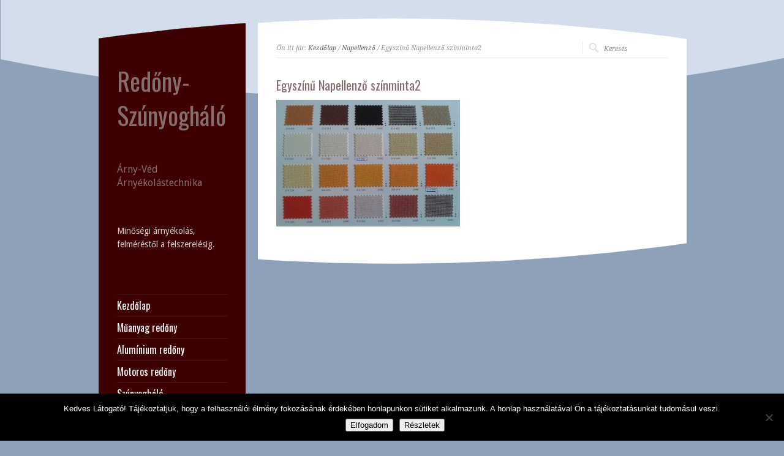

--- FILE ---
content_type: text/html; charset=UTF-8
request_url: https://redony-szunyoghalo.com/napellenzo/legujjabbak-telefon-080/
body_size: 10884
content:
<!DOCTYPE html PUBLIC "-//W3C//DTD XHTML 1.0 Strict//EN" "http://www.w3.org/TR/xhtml1/DTD/xhtml1-strict.dtd">
<html xmlns="http://www.w3.org/1999/xhtml" dir="ltr" lang="hu" prefix="og: https://ogp.me/ns#">  
<head>
<meta http-equiv="Content-Type" content="text/html; charset=UTF-8" />

<meta name="viewport" content="width=device-width, initial-scale=1, maximum-scale=1, text-size=normal" />
 

<link rel="alternate" type="application/rss+xml" title="Redőny-Szúnyogháló RSS Feed" href="https://redony-szunyoghalo.com/feed/" />
<link rel="alternate" type="application/atom+xml" title="Redőny-Szúnyogháló Atom Feed" href="https://redony-szunyoghalo.com/feed/atom/" />
<link rel="pingback" href="https://redony-szunyoghalo.com/xmlrpc.php" /> 

		  
<title>Egyszínű Napellenző színminta2 | Redőny-Szúnyogháló</title>
	<style>img:is([sizes="auto" i], [sizes^="auto," i]) { contain-intrinsic-size: 3000px 1500px }</style>
	
		<!-- All in One SEO 4.8.6.1 - aioseo.com -->
	<meta name="robots" content="max-image-preview:large" />
	<meta name="google-site-verification" content="216BA_LcoTkvUd_89UmWppC_3Oz-4goElY4rv8s7ngM" />
	<link rel="canonical" href="https://redony-szunyoghalo.com/napellenzo/legujjabbak-telefon-080/" />
	<meta name="generator" content="All in One SEO (AIOSEO) 4.8.6.1" />
		<meta property="og:locale" content="hu_HU" />
		<meta property="og:site_name" content="Redőny-Szúnyogháló | Profi árnyékolás - Redőny, szúnyogháló, rolexa, szalagfüggöny és egyéb árnyékolók." />
		<meta property="og:type" content="article" />
		<meta property="og:title" content="Egyszínű Napellenző színminta2 | Redőny-Szúnyogháló" />
		<meta property="og:url" content="https://redony-szunyoghalo.com/napellenzo/legujjabbak-telefon-080/" />
		<meta property="article:published_time" content="2013-01-31T18:44:15+00:00" />
		<meta property="article:modified_time" content="2013-01-31T18:44:15+00:00" />
		<meta name="twitter:card" content="summary" />
		<meta name="twitter:title" content="Egyszínű Napellenző színminta2 | Redőny-Szúnyogháló" />
		<script type="application/ld+json" class="aioseo-schema">
			{"@context":"https:\/\/schema.org","@graph":[{"@type":"BreadcrumbList","@id":"https:\/\/redony-szunyoghalo.com\/napellenzo\/legujjabbak-telefon-080\/#breadcrumblist","itemListElement":[{"@type":"ListItem","@id":"https:\/\/redony-szunyoghalo.com#listItem","position":1,"name":"Home","item":"https:\/\/redony-szunyoghalo.com","nextItem":{"@type":"ListItem","@id":"https:\/\/redony-szunyoghalo.com\/napellenzo\/legujjabbak-telefon-080\/#listItem","name":"Egysz\u00edn\u0171 Napellenz\u0151 sz\u00ednminta2"}},{"@type":"ListItem","@id":"https:\/\/redony-szunyoghalo.com\/napellenzo\/legujjabbak-telefon-080\/#listItem","position":2,"name":"Egysz\u00edn\u0171 Napellenz\u0151 sz\u00ednminta2","previousItem":{"@type":"ListItem","@id":"https:\/\/redony-szunyoghalo.com#listItem","name":"Home"}}]},{"@type":"ItemPage","@id":"https:\/\/redony-szunyoghalo.com\/napellenzo\/legujjabbak-telefon-080\/#itempage","url":"https:\/\/redony-szunyoghalo.com\/napellenzo\/legujjabbak-telefon-080\/","name":"Egysz\u00edn\u0171 Napellenz\u0151 sz\u00ednminta2 | Red\u0151ny-Sz\u00fanyogh\u00e1l\u00f3","inLanguage":"hu-HU","isPartOf":{"@id":"https:\/\/redony-szunyoghalo.com\/#website"},"breadcrumb":{"@id":"https:\/\/redony-szunyoghalo.com\/napellenzo\/legujjabbak-telefon-080\/#breadcrumblist"},"author":{"@id":"https:\/\/redony-szunyoghalo.com\/author\/rszadmin\/#author"},"creator":{"@id":"https:\/\/redony-szunyoghalo.com\/author\/rszadmin\/#author"},"datePublished":"2013-01-31T19:44:15+01:00","dateModified":"2013-01-31T19:44:15+01:00"},{"@type":"Organization","@id":"https:\/\/redony-szunyoghalo.com\/#organization","name":"Red\u0151ny-Sz\u00fanyogh\u00e1l\u00f3","description":"Profi \u00e1rny\u00e9kol\u00e1s - Red\u0151ny, sz\u00fanyogh\u00e1l\u00f3, rolexa, szalagf\u00fcgg\u00f6ny \u00e9s egy\u00e9b \u00e1rny\u00e9kol\u00f3k.","url":"https:\/\/redony-szunyoghalo.com\/"},{"@type":"Person","@id":"https:\/\/redony-szunyoghalo.com\/author\/rszadmin\/#author","url":"https:\/\/redony-szunyoghalo.com\/author\/rszadmin\/","name":"aaadmin"},{"@type":"WebSite","@id":"https:\/\/redony-szunyoghalo.com\/#website","url":"https:\/\/redony-szunyoghalo.com\/","name":"Red\u0151ny-Sz\u00fanyogh\u00e1l\u00f3","description":"Profi \u00e1rny\u00e9kol\u00e1s - Red\u0151ny, sz\u00fanyogh\u00e1l\u00f3, rolexa, szalagf\u00fcgg\u00f6ny \u00e9s egy\u00e9b \u00e1rny\u00e9kol\u00f3k.","inLanguage":"hu-HU","publisher":{"@id":"https:\/\/redony-szunyoghalo.com\/#organization"}}]}
		</script>
		<!-- All in One SEO -->

<link rel="alternate" type="application/rss+xml" title="Redőny-Szúnyogháló &raquo; hírcsatorna" href="https://redony-szunyoghalo.com/feed/" />
<link rel="alternate" type="application/rss+xml" title="Redőny-Szúnyogháló &raquo; hozzászólás hírcsatorna" href="https://redony-szunyoghalo.com/comments/feed/" />
<link rel="alternate" type="application/rss+xml" title="Redőny-Szúnyogháló &raquo; Egyszínű Napellenző színminta2 hozzászólás hírcsatorna" href="https://redony-szunyoghalo.com/napellenzo/legujjabbak-telefon-080/feed/" />
<script type="text/javascript">
/* <![CDATA[ */
window._wpemojiSettings = {"baseUrl":"https:\/\/s.w.org\/images\/core\/emoji\/16.0.1\/72x72\/","ext":".png","svgUrl":"https:\/\/s.w.org\/images\/core\/emoji\/16.0.1\/svg\/","svgExt":".svg","source":{"concatemoji":"https:\/\/redony-szunyoghalo.com\/wp-includes\/js\/wp-emoji-release.min.js?ver=bb89a66ed1355f8c0f069d1b665cc387"}};
/*! This file is auto-generated */
!function(s,n){var o,i,e;function c(e){try{var t={supportTests:e,timestamp:(new Date).valueOf()};sessionStorage.setItem(o,JSON.stringify(t))}catch(e){}}function p(e,t,n){e.clearRect(0,0,e.canvas.width,e.canvas.height),e.fillText(t,0,0);var t=new Uint32Array(e.getImageData(0,0,e.canvas.width,e.canvas.height).data),a=(e.clearRect(0,0,e.canvas.width,e.canvas.height),e.fillText(n,0,0),new Uint32Array(e.getImageData(0,0,e.canvas.width,e.canvas.height).data));return t.every(function(e,t){return e===a[t]})}function u(e,t){e.clearRect(0,0,e.canvas.width,e.canvas.height),e.fillText(t,0,0);for(var n=e.getImageData(16,16,1,1),a=0;a<n.data.length;a++)if(0!==n.data[a])return!1;return!0}function f(e,t,n,a){switch(t){case"flag":return n(e,"\ud83c\udff3\ufe0f\u200d\u26a7\ufe0f","\ud83c\udff3\ufe0f\u200b\u26a7\ufe0f")?!1:!n(e,"\ud83c\udde8\ud83c\uddf6","\ud83c\udde8\u200b\ud83c\uddf6")&&!n(e,"\ud83c\udff4\udb40\udc67\udb40\udc62\udb40\udc65\udb40\udc6e\udb40\udc67\udb40\udc7f","\ud83c\udff4\u200b\udb40\udc67\u200b\udb40\udc62\u200b\udb40\udc65\u200b\udb40\udc6e\u200b\udb40\udc67\u200b\udb40\udc7f");case"emoji":return!a(e,"\ud83e\udedf")}return!1}function g(e,t,n,a){var r="undefined"!=typeof WorkerGlobalScope&&self instanceof WorkerGlobalScope?new OffscreenCanvas(300,150):s.createElement("canvas"),o=r.getContext("2d",{willReadFrequently:!0}),i=(o.textBaseline="top",o.font="600 32px Arial",{});return e.forEach(function(e){i[e]=t(o,e,n,a)}),i}function t(e){var t=s.createElement("script");t.src=e,t.defer=!0,s.head.appendChild(t)}"undefined"!=typeof Promise&&(o="wpEmojiSettingsSupports",i=["flag","emoji"],n.supports={everything:!0,everythingExceptFlag:!0},e=new Promise(function(e){s.addEventListener("DOMContentLoaded",e,{once:!0})}),new Promise(function(t){var n=function(){try{var e=JSON.parse(sessionStorage.getItem(o));if("object"==typeof e&&"number"==typeof e.timestamp&&(new Date).valueOf()<e.timestamp+604800&&"object"==typeof e.supportTests)return e.supportTests}catch(e){}return null}();if(!n){if("undefined"!=typeof Worker&&"undefined"!=typeof OffscreenCanvas&&"undefined"!=typeof URL&&URL.createObjectURL&&"undefined"!=typeof Blob)try{var e="postMessage("+g.toString()+"("+[JSON.stringify(i),f.toString(),p.toString(),u.toString()].join(",")+"));",a=new Blob([e],{type:"text/javascript"}),r=new Worker(URL.createObjectURL(a),{name:"wpTestEmojiSupports"});return void(r.onmessage=function(e){c(n=e.data),r.terminate(),t(n)})}catch(e){}c(n=g(i,f,p,u))}t(n)}).then(function(e){for(var t in e)n.supports[t]=e[t],n.supports.everything=n.supports.everything&&n.supports[t],"flag"!==t&&(n.supports.everythingExceptFlag=n.supports.everythingExceptFlag&&n.supports[t]);n.supports.everythingExceptFlag=n.supports.everythingExceptFlag&&!n.supports.flag,n.DOMReady=!1,n.readyCallback=function(){n.DOMReady=!0}}).then(function(){return e}).then(function(){var e;n.supports.everything||(n.readyCallback(),(e=n.source||{}).concatemoji?t(e.concatemoji):e.wpemoji&&e.twemoji&&(t(e.twemoji),t(e.wpemoji)))}))}((window,document),window._wpemojiSettings);
/* ]]> */
</script>
<link rel='stylesheet' id='theme-reset-css' href='https://redony-szunyoghalo.com/wp-content/themes/rttheme15/css/reset.css?ver=bb89a66ed1355f8c0f069d1b665cc387' type='text/css' media='all' />
<link rel='stylesheet' id='theme-style-all-css' href='https://redony-szunyoghalo.com/wp-content/themes/rttheme15/css/style.css?ver=bb89a66ed1355f8c0f069d1b665cc387' type='text/css' media='all' />
<link rel='stylesheet' id='prettyPhoto-css' href='https://redony-szunyoghalo.com/wp-content/themes/rttheme15/css/prettyPhoto.css?ver=bb89a66ed1355f8c0f069d1b665cc387' type='text/css' media='screen' />
<link rel='stylesheet' id='jquery-popeye-style-css' href='https://redony-szunyoghalo.com/wp-content/themes/rttheme15/css/jquery.popeye.style.css?ver=bb89a66ed1355f8c0f069d1b665cc387' type='text/css' media='all' />
<link rel='stylesheet' id='jquery-popeye-css' href='https://redony-szunyoghalo.com/wp-content/themes/rttheme15/css/jquery.popeye.css?ver=bb89a66ed1355f8c0f069d1b665cc387' type='text/css' media='all' />
<link rel='stylesheet' id='jquery-colortip-css' href='https://redony-szunyoghalo.com/wp-content/themes/rttheme15/css/colortip-1.0-jquery.css?ver=bb89a66ed1355f8c0f069d1b665cc387' type='text/css' media='all' />
<link rel='stylesheet' id='theme-responsive-layout-css' href='https://redony-szunyoghalo.com/wp-content/themes/rttheme15/css/responsive.css?ver=bb89a66ed1355f8c0f069d1b665cc387' type='text/css' media='all' />
<!--[if IE 7]>
<link rel='stylesheet' id='theme-ie7-css' href='https://redony-szunyoghalo.com/wp-content/themes/rttheme15/css/ie7.css?ver=bb89a66ed1355f8c0f069d1b665cc387' type='text/css' media='screen' />
<![endif]-->
<!--[if lte IE 8]>
<link rel='stylesheet' id='theme-lte8-css' href='https://redony-szunyoghalo.com/wp-content/themes/rttheme15/css/ie.css?ver=bb89a66ed1355f8c0f069d1b665cc387' type='text/css' media='screen' />
<![endif]-->
<link rel='stylesheet' id='theme-style-css' href='https://redony-szunyoghalo.com/wp-content/themes/rttheme15/style.css?ver=bb89a66ed1355f8c0f069d1b665cc387' type='text/css' media='all' />
<style id='wp-emoji-styles-inline-css' type='text/css'>

	img.wp-smiley, img.emoji {
		display: inline !important;
		border: none !important;
		box-shadow: none !important;
		height: 1em !important;
		width: 1em !important;
		margin: 0 0.07em !important;
		vertical-align: -0.1em !important;
		background: none !important;
		padding: 0 !important;
	}
</style>
<link rel='stylesheet' id='wp-block-library-css' href='https://redony-szunyoghalo.com/wp-includes/css/dist/block-library/style.min.css?ver=bb89a66ed1355f8c0f069d1b665cc387' type='text/css' media='all' />
<style id='classic-theme-styles-inline-css' type='text/css'>
/*! This file is auto-generated */
.wp-block-button__link{color:#fff;background-color:#32373c;border-radius:9999px;box-shadow:none;text-decoration:none;padding:calc(.667em + 2px) calc(1.333em + 2px);font-size:1.125em}.wp-block-file__button{background:#32373c;color:#fff;text-decoration:none}
</style>
<style id='global-styles-inline-css' type='text/css'>
:root{--wp--preset--aspect-ratio--square: 1;--wp--preset--aspect-ratio--4-3: 4/3;--wp--preset--aspect-ratio--3-4: 3/4;--wp--preset--aspect-ratio--3-2: 3/2;--wp--preset--aspect-ratio--2-3: 2/3;--wp--preset--aspect-ratio--16-9: 16/9;--wp--preset--aspect-ratio--9-16: 9/16;--wp--preset--color--black: #000000;--wp--preset--color--cyan-bluish-gray: #abb8c3;--wp--preset--color--white: #ffffff;--wp--preset--color--pale-pink: #f78da7;--wp--preset--color--vivid-red: #cf2e2e;--wp--preset--color--luminous-vivid-orange: #ff6900;--wp--preset--color--luminous-vivid-amber: #fcb900;--wp--preset--color--light-green-cyan: #7bdcb5;--wp--preset--color--vivid-green-cyan: #00d084;--wp--preset--color--pale-cyan-blue: #8ed1fc;--wp--preset--color--vivid-cyan-blue: #0693e3;--wp--preset--color--vivid-purple: #9b51e0;--wp--preset--gradient--vivid-cyan-blue-to-vivid-purple: linear-gradient(135deg,rgba(6,147,227,1) 0%,rgb(155,81,224) 100%);--wp--preset--gradient--light-green-cyan-to-vivid-green-cyan: linear-gradient(135deg,rgb(122,220,180) 0%,rgb(0,208,130) 100%);--wp--preset--gradient--luminous-vivid-amber-to-luminous-vivid-orange: linear-gradient(135deg,rgba(252,185,0,1) 0%,rgba(255,105,0,1) 100%);--wp--preset--gradient--luminous-vivid-orange-to-vivid-red: linear-gradient(135deg,rgba(255,105,0,1) 0%,rgb(207,46,46) 100%);--wp--preset--gradient--very-light-gray-to-cyan-bluish-gray: linear-gradient(135deg,rgb(238,238,238) 0%,rgb(169,184,195) 100%);--wp--preset--gradient--cool-to-warm-spectrum: linear-gradient(135deg,rgb(74,234,220) 0%,rgb(151,120,209) 20%,rgb(207,42,186) 40%,rgb(238,44,130) 60%,rgb(251,105,98) 80%,rgb(254,248,76) 100%);--wp--preset--gradient--blush-light-purple: linear-gradient(135deg,rgb(255,206,236) 0%,rgb(152,150,240) 100%);--wp--preset--gradient--blush-bordeaux: linear-gradient(135deg,rgb(254,205,165) 0%,rgb(254,45,45) 50%,rgb(107,0,62) 100%);--wp--preset--gradient--luminous-dusk: linear-gradient(135deg,rgb(255,203,112) 0%,rgb(199,81,192) 50%,rgb(65,88,208) 100%);--wp--preset--gradient--pale-ocean: linear-gradient(135deg,rgb(255,245,203) 0%,rgb(182,227,212) 50%,rgb(51,167,181) 100%);--wp--preset--gradient--electric-grass: linear-gradient(135deg,rgb(202,248,128) 0%,rgb(113,206,126) 100%);--wp--preset--gradient--midnight: linear-gradient(135deg,rgb(2,3,129) 0%,rgb(40,116,252) 100%);--wp--preset--font-size--small: 13px;--wp--preset--font-size--medium: 20px;--wp--preset--font-size--large: 36px;--wp--preset--font-size--x-large: 42px;--wp--preset--spacing--20: 0.44rem;--wp--preset--spacing--30: 0.67rem;--wp--preset--spacing--40: 1rem;--wp--preset--spacing--50: 1.5rem;--wp--preset--spacing--60: 2.25rem;--wp--preset--spacing--70: 3.38rem;--wp--preset--spacing--80: 5.06rem;--wp--preset--shadow--natural: 6px 6px 9px rgba(0, 0, 0, 0.2);--wp--preset--shadow--deep: 12px 12px 50px rgba(0, 0, 0, 0.4);--wp--preset--shadow--sharp: 6px 6px 0px rgba(0, 0, 0, 0.2);--wp--preset--shadow--outlined: 6px 6px 0px -3px rgba(255, 255, 255, 1), 6px 6px rgba(0, 0, 0, 1);--wp--preset--shadow--crisp: 6px 6px 0px rgba(0, 0, 0, 1);}:where(.is-layout-flex){gap: 0.5em;}:where(.is-layout-grid){gap: 0.5em;}body .is-layout-flex{display: flex;}.is-layout-flex{flex-wrap: wrap;align-items: center;}.is-layout-flex > :is(*, div){margin: 0;}body .is-layout-grid{display: grid;}.is-layout-grid > :is(*, div){margin: 0;}:where(.wp-block-columns.is-layout-flex){gap: 2em;}:where(.wp-block-columns.is-layout-grid){gap: 2em;}:where(.wp-block-post-template.is-layout-flex){gap: 1.25em;}:where(.wp-block-post-template.is-layout-grid){gap: 1.25em;}.has-black-color{color: var(--wp--preset--color--black) !important;}.has-cyan-bluish-gray-color{color: var(--wp--preset--color--cyan-bluish-gray) !important;}.has-white-color{color: var(--wp--preset--color--white) !important;}.has-pale-pink-color{color: var(--wp--preset--color--pale-pink) !important;}.has-vivid-red-color{color: var(--wp--preset--color--vivid-red) !important;}.has-luminous-vivid-orange-color{color: var(--wp--preset--color--luminous-vivid-orange) !important;}.has-luminous-vivid-amber-color{color: var(--wp--preset--color--luminous-vivid-amber) !important;}.has-light-green-cyan-color{color: var(--wp--preset--color--light-green-cyan) !important;}.has-vivid-green-cyan-color{color: var(--wp--preset--color--vivid-green-cyan) !important;}.has-pale-cyan-blue-color{color: var(--wp--preset--color--pale-cyan-blue) !important;}.has-vivid-cyan-blue-color{color: var(--wp--preset--color--vivid-cyan-blue) !important;}.has-vivid-purple-color{color: var(--wp--preset--color--vivid-purple) !important;}.has-black-background-color{background-color: var(--wp--preset--color--black) !important;}.has-cyan-bluish-gray-background-color{background-color: var(--wp--preset--color--cyan-bluish-gray) !important;}.has-white-background-color{background-color: var(--wp--preset--color--white) !important;}.has-pale-pink-background-color{background-color: var(--wp--preset--color--pale-pink) !important;}.has-vivid-red-background-color{background-color: var(--wp--preset--color--vivid-red) !important;}.has-luminous-vivid-orange-background-color{background-color: var(--wp--preset--color--luminous-vivid-orange) !important;}.has-luminous-vivid-amber-background-color{background-color: var(--wp--preset--color--luminous-vivid-amber) !important;}.has-light-green-cyan-background-color{background-color: var(--wp--preset--color--light-green-cyan) !important;}.has-vivid-green-cyan-background-color{background-color: var(--wp--preset--color--vivid-green-cyan) !important;}.has-pale-cyan-blue-background-color{background-color: var(--wp--preset--color--pale-cyan-blue) !important;}.has-vivid-cyan-blue-background-color{background-color: var(--wp--preset--color--vivid-cyan-blue) !important;}.has-vivid-purple-background-color{background-color: var(--wp--preset--color--vivid-purple) !important;}.has-black-border-color{border-color: var(--wp--preset--color--black) !important;}.has-cyan-bluish-gray-border-color{border-color: var(--wp--preset--color--cyan-bluish-gray) !important;}.has-white-border-color{border-color: var(--wp--preset--color--white) !important;}.has-pale-pink-border-color{border-color: var(--wp--preset--color--pale-pink) !important;}.has-vivid-red-border-color{border-color: var(--wp--preset--color--vivid-red) !important;}.has-luminous-vivid-orange-border-color{border-color: var(--wp--preset--color--luminous-vivid-orange) !important;}.has-luminous-vivid-amber-border-color{border-color: var(--wp--preset--color--luminous-vivid-amber) !important;}.has-light-green-cyan-border-color{border-color: var(--wp--preset--color--light-green-cyan) !important;}.has-vivid-green-cyan-border-color{border-color: var(--wp--preset--color--vivid-green-cyan) !important;}.has-pale-cyan-blue-border-color{border-color: var(--wp--preset--color--pale-cyan-blue) !important;}.has-vivid-cyan-blue-border-color{border-color: var(--wp--preset--color--vivid-cyan-blue) !important;}.has-vivid-purple-border-color{border-color: var(--wp--preset--color--vivid-purple) !important;}.has-vivid-cyan-blue-to-vivid-purple-gradient-background{background: var(--wp--preset--gradient--vivid-cyan-blue-to-vivid-purple) !important;}.has-light-green-cyan-to-vivid-green-cyan-gradient-background{background: var(--wp--preset--gradient--light-green-cyan-to-vivid-green-cyan) !important;}.has-luminous-vivid-amber-to-luminous-vivid-orange-gradient-background{background: var(--wp--preset--gradient--luminous-vivid-amber-to-luminous-vivid-orange) !important;}.has-luminous-vivid-orange-to-vivid-red-gradient-background{background: var(--wp--preset--gradient--luminous-vivid-orange-to-vivid-red) !important;}.has-very-light-gray-to-cyan-bluish-gray-gradient-background{background: var(--wp--preset--gradient--very-light-gray-to-cyan-bluish-gray) !important;}.has-cool-to-warm-spectrum-gradient-background{background: var(--wp--preset--gradient--cool-to-warm-spectrum) !important;}.has-blush-light-purple-gradient-background{background: var(--wp--preset--gradient--blush-light-purple) !important;}.has-blush-bordeaux-gradient-background{background: var(--wp--preset--gradient--blush-bordeaux) !important;}.has-luminous-dusk-gradient-background{background: var(--wp--preset--gradient--luminous-dusk) !important;}.has-pale-ocean-gradient-background{background: var(--wp--preset--gradient--pale-ocean) !important;}.has-electric-grass-gradient-background{background: var(--wp--preset--gradient--electric-grass) !important;}.has-midnight-gradient-background{background: var(--wp--preset--gradient--midnight) !important;}.has-small-font-size{font-size: var(--wp--preset--font-size--small) !important;}.has-medium-font-size{font-size: var(--wp--preset--font-size--medium) !important;}.has-large-font-size{font-size: var(--wp--preset--font-size--large) !important;}.has-x-large-font-size{font-size: var(--wp--preset--font-size--x-large) !important;}
:where(.wp-block-post-template.is-layout-flex){gap: 1.25em;}:where(.wp-block-post-template.is-layout-grid){gap: 1.25em;}
:where(.wp-block-columns.is-layout-flex){gap: 2em;}:where(.wp-block-columns.is-layout-grid){gap: 2em;}
:root :where(.wp-block-pullquote){font-size: 1.5em;line-height: 1.6;}
</style>
<link rel='stylesheet' id='contact-form-7-css' href='https://redony-szunyoghalo.com/wp-content/plugins/contact-form-7/includes/css/styles.css?ver=6.1.1' type='text/css' media='all' />
<link rel='stylesheet' id='cookie-notice-front-css' href='https://redony-szunyoghalo.com/wp-content/plugins/cookie-notice/css/front.min.css?ver=2.5.7' type='text/css' media='all' />
<link rel='stylesheet' id='facebookpopup_style-css' href='https://redony-szunyoghalo.com/wp-content/plugins/greenlemon-facebook-likebox/public/assets/css/style.css?ver=bb89a66ed1355f8c0f069d1b665cc387' type='text/css' media='all' />
<link rel='stylesheet' id='greenlemon-facebook-likebox-plugin-styles-css' href='https://redony-szunyoghalo.com/wp-content/plugins/greenlemon-facebook-likebox/public/assets/css/public.css?ver=1.0.0' type='text/css' media='all' />
<script type="text/javascript" src="https://redony-szunyoghalo.com/wp-includes/js/jquery/jquery.min.js?ver=3.7.1" id="jquery-core-js"></script>
<script type="text/javascript" src="https://redony-szunyoghalo.com/wp-includes/js/jquery/jquery-migrate.min.js?ver=3.4.1" id="jquery-migrate-js"></script>
<script type="text/javascript" src="https://redony-szunyoghalo.com/wp-content/themes/rttheme15/js/jquery.easing.1.3.js?ver=bb89a66ed1355f8c0f069d1b665cc387" id="jquery-easing-js"></script>
<script type="text/javascript" src="https://redony-szunyoghalo.com/wp-content/themes/rttheme15/js/jquery.cycle.all.min.js?ver=bb89a66ed1355f8c0f069d1b665cc387" id="jquery-cycle-js"></script>
<script type="text/javascript" src="https://redony-szunyoghalo.com/wp-content/themes/rttheme15/js/jquery.tools.min.js?ver=bb89a66ed1355f8c0f069d1b665cc387" id="jquery-tools-js"></script>
<script type="text/javascript" src="https://redony-szunyoghalo.com/wp-content/themes/rttheme15/js/jquery.prettyPhoto.js?ver=bb89a66ed1355f8c0f069d1b665cc387" id="jquery-prettyphoto-js"></script>
<script type="text/javascript" src="https://redony-szunyoghalo.com/wp-content/themes/rttheme15/js/menu_min.js?ver=bb89a66ed1355f8c0f069d1b665cc387" id="jquery-menu-exp-js"></script>
<script type="text/javascript" src="https://redony-szunyoghalo.com/wp-content/themes/rttheme15/js/colortip-1.0-jquery.js?ver=bb89a66ed1355f8c0f069d1b665cc387" id="jquery-colortip-js"></script>
<script type="text/javascript" src="https://redony-szunyoghalo.com/wp-content/themes/rttheme15/js/jquery.popeye-2.1.min.js?ver=bb89a66ed1355f8c0f069d1b665cc387" id="jquery-popeye-js"></script>
<script type="text/javascript" src="https://redony-szunyoghalo.com/wp-content/plugins/greenlemon-facebook-likebox/public/assets/js/facebookpopup.js?ver=bb89a66ed1355f8c0f069d1b665cc387" id="facebookpopup_script-js"></script>
<script type="text/javascript" src="https://redony-szunyoghalo.com/wp-content/plugins/greenlemon-facebook-likebox/public/assets/js/public.js?ver=1.0.0" id="greenlemon-facebook-likebox-plugin-script-js"></script>
<link rel="https://api.w.org/" href="https://redony-szunyoghalo.com/wp-json/" /><link rel="alternate" title="JSON" type="application/json" href="https://redony-szunyoghalo.com/wp-json/wp/v2/media/1301" /><link rel="alternate" title="oEmbed (JSON)" type="application/json+oembed" href="https://redony-szunyoghalo.com/wp-json/oembed/1.0/embed?url=https%3A%2F%2Fredony-szunyoghalo.com%2Fnapellenzo%2Flegujjabbak-telefon-080%2F" />
<link rel="alternate" title="oEmbed (XML)" type="text/xml+oembed" href="https://redony-szunyoghalo.com/wp-json/oembed/1.0/embed?url=https%3A%2F%2Fredony-szunyoghalo.com%2Fnapellenzo%2Flegujjabbak-telefon-080%2F&#038;format=xml" />

<link href="https://fonts.googleapis.com/css?family=Droid+Sans:400,700&amp;v2" rel="stylesheet" type="text/css" />

<link href="https://fonts.googleapis.com/css?family=Oswald&amp;v1" rel="stylesheet" type="text/css" />

<link href="https://fonts.googleapis.com/css?family=Droid+Serif:400,400italic&amp;v2" rel="stylesheet" type="text/css" />
<style type="text/css">	.sidebar_content,.content{font-family:Droid Sans, arial, serif !important;}</style>
<style type="text/css">	h1,h2,h3,h4,h5,h6,.desc .title,.nivo-title, .nivo-text, #slider .desc {font-family:Oswald, arial, serif;}</style>
<style type="text/css">	#navigation > ul > li > a {font-family:Oswald, arial, serif;}</style>

		<script type="text/javascript">
		 /* <![CDATA[ */ 
		 	var rttheme_template_dir = "https://redony-szunyoghalo.com/wp-content/themes/rttheme15";
		 	var rttheme_slider_timeout = 8*1000;
		 	var rttheme_slider_effect = "fade" ;
		 	var rttheme_slider_buttons = "on" ;  
		 	var rttheme_flex_slider_effect = "slide" ; 	 
		 	var rttheme_nivo_slider_effect = "random" ; 	 
		/* ]]> */	
		</script>
		<style type="text/css">#wrapper{ background-position:center 0px!important; }	body {font-size:14px;line-height:160%;}	#navigation > ul > li > a {font-size:16px;}#slider, #slider_area, .slide{ height:200px !important; }.title h4{font-size:px;line-height:140%;}body.red-skin{background-color:#8fa1b8;}
body.red-skin .back-curv {
    background: url("https://redony-szunyoghalo.com/wp-content/themes/rttheme15/images/back-curv-red3.png") no-repeat scroll center top transparent;
}
.content .blog.single .date{display:none;}
.content .blog.single .post_data{display:none;}
#menu-item-474{margin-top:50px;}
h5{font-family:'Droid Sans', Arial, Helvetica, sans-serif!important}
h4{font-family:'Droid Sans', Arial, Helvetica, sans-serif!important}</style>		<style type="text/css" id="wp-custom-css">
			#footer a {
  color: #444444;
}

form label {
  color: #666;
}		</style>
		 
</head>
<body data-rsssl=1 class="attachment wp-singular attachment-template-default attachmentid-1301 attachment-jpeg wp-theme-rttheme15 cookies-not-set red-skin responsive">

<!-- background wrapper -->
<div id="container">

	
			<!-- background image -->
		<div class="background_pic_border">
		<div class="background_pic_holder">
			
			</div>
		
							<div class="back-curv"></div>
					
		</div>
		
	<!-- wrapper -->
	<div id="wrapper">	

		<div id="mobile_header">
		<!-- logo -->
		<div id="mobile_logo">
							<h1 class="cufon logo"><a href="https://redony-szunyoghalo.com" title="Redőny-Szúnyogháló">Redőny-Szúnyogháló</a></h1>
					</div>
		<!-- /logo --> 

 		  
			<!-- Mobile Menu --> 
			<div id="MobileMainNavigation-Background" class="menu-rt-theme-main-navigation-menu-container"><select id="MobileMainNavigation" class="menu dropdown-menu"><option value="" class="blank">&#8212; Főmenü &#8212;</option><option class="menu-item menu-item-type-custom menu-item-object-custom menu-item-home menu-item-68 menu-item-depth-0" value="https://redony-szunyoghalo.com/">Kezdőlap</option>
<option class="menu-item menu-item-type-post_type menu-item-object-page menu-item-6856 menu-item-depth-0" value="https://redony-szunyoghalo.com/muanyag-redony-budapest/">Műanyag redőny</option>
<option class="menu-item menu-item-type-post_type menu-item-object-page menu-item-6838 menu-item-depth-0" value="https://redony-szunyoghalo.com/aluminium-redony-budapest/">Alumínium redőny</option>
<option class="menu-item menu-item-type-post_type menu-item-object-page menu-item-1819 menu-item-depth-0" value="https://redony-szunyoghalo.com/motoros-redony/">Motoros redőny</option>
<option class="menu-item menu-item-type-post_type menu-item-object-page menu-item-6874 menu-item-depth-0" value="https://redony-szunyoghalo.com/szunyoghalo-budapest/">Szúnyogháló</option>
<option class="menu-item menu-item-type-post_type menu-item-object-page menu-item-79 menu-item-depth-0" value="https://redony-szunyoghalo.com/szalagfuggony/">Szalagfüggöny</option>
<option class="menu-item menu-item-type-post_type menu-item-object-page menu-item-129 menu-item-depth-0" value="https://redony-szunyoghalo.com/megrendeles-menete/">Megrendelés menete</option>
<option class="menu-item menu-item-type-post_type menu-item-object-page menu-item-134 menu-item-depth-0" value="https://redony-szunyoghalo.com/referencia-munkak/">Referencia munkák/Képek</option>
<option class="menu-item menu-item-type-post_type menu-item-object-page menu-item-1825 menu-item-depth-0" value="https://redony-szunyoghalo.com/elerhetosegunk/">Online árajánlatkérés</option>
<option class="menu-item menu-item-type-post_type menu-item-object-page menu-item-72 menu-item-depth-0" value="https://redony-szunyoghalo.com/elerhetosegunk/">Elérhetőségünk</option>
</select></div>			<!-- / Mobile Menu -->    
			
	</div>
	
	<!-- content -->
	<div id="content">


				<div class="content_top   "></div>
		<div class="content"> 
			

	<div class="sub_page_top">
	
	<!-- breadcrumb menu -->
	<div class="breadcrumb">Ön itt jár: <a href="https://redony-szunyoghalo.com" title="Redőny-Szúnyogháló">Kezdőlap</a> / <a href="https://redony-szunyoghalo.com/napellenzo/" title="Napellenző" >Napellenző</a> / Egyszínű Napellenző színminta2</div>	<!-- / breadcrumb menu -->
	
		<!-- search -->
	<div class="search-bar">
		<form action="https://redony-szunyoghalo.com" method="get" class="showtextback">
			<fieldset>
				<input type="image" src="https://redony-szunyoghalo.com/wp-content/themes/rttheme15/images/pixel.gif" class="searchsubmit" alt="" />
				<input type="text" class="search_text showtextback" name="s" id="s" value="Keresés" />							
							</fieldset>
		</form>
	</div>
	<!-- / search-->
		
	<div class="clear"></div>
	
</div>
			
		
	<!-- slider -->
		<!-- / slider -->
	 

	<!-- page title --> 
			<div class="head_text"><h2>Egyszínű Napellenző színminta2</h2></div><!-- / page title -->  
		
			
		 
						
												
				<p class="attachment"><a href='https://redony-szunyoghalo.com/wp-content/uploads/2012/06/legujjabbak-telefon-080.jpg'><img fetchpriority="high" decoding="async" width="300" height="207" src="https://redony-szunyoghalo.com/wp-content/uploads/2012/06/legujjabbak-telefon-080-300x207.jpg" class="attachment-medium size-medium" alt="Egyszínű Napellenző színminta2" srcset="https://redony-szunyoghalo.com/wp-content/uploads/2012/06/legujjabbak-telefon-080-300x207.jpg 300w, https://redony-szunyoghalo.com/wp-content/uploads/2012/06/legujjabbak-telefon-080.jpg 552w" sizes="(max-width: 300px) 100vw, 300px" /></a></p>								    
						

				
		

		

		 
    
		<div class="clear"></div>
		</div>
		<div class="content_bottom"></div>		</div>


<!-- sidebar -->
	<div id="sidebar">
	
	<div class="sidebar_top"></div>	<div class="sidebar_content">

		<!-- logo -->
		<div id="logo">
							<h1 class="cufon logo"><a href="https://redony-szunyoghalo.com" title="Redőny-Szúnyogháló">Redőny-Szúnyogháló</a></h1>
					</div>
		<!-- /logo -->
		<div class="clear"></div>



		<!-- /ÁTRAKTAM IDE, PLUSZ HOZZÁRAKTAM A 40X-ES SORT -->
		<div class="box dynamic_sidebar widget  widget_contact_info"><h4>Árny-Véd Árnyékolástechnika</h4><ul class="contact_list"></ul></div><div class="box dynamic_sidebar widget  widget_text">			<div class="textwidget"><p>Minőségi árnyékolás, felméréstől a felszerelésig.</p>
</div>
		</div>		<div class="clear" style="height:40px;"></div>

		
		

		
			<!-- Navigation -->
			<div id="navigation" class="menu-rt-theme-main-navigation-menu-container"><ul id="menu-rt-theme-main-navigation-menu" class=""><li id="menu-item-68" class="menu-item menu-item-type-custom menu-item-object-custom menu-item-home menu-item-68 first"><a href="https://redony-szunyoghalo.com/">Kezdőlap</a></li>
<li id="menu-item-6856" class="menu-item menu-item-type-post_type menu-item-object-page menu-item-6856"><a href="https://redony-szunyoghalo.com/muanyag-redony-budapest/">Műanyag redőny</a></li>
<li id="menu-item-6838" class="menu-item menu-item-type-post_type menu-item-object-page menu-item-6838"><a href="https://redony-szunyoghalo.com/aluminium-redony-budapest/">Alumínium redőny</a></li>
<li id="menu-item-1819" class="menu-item menu-item-type-post_type menu-item-object-page menu-item-1819"><a href="https://redony-szunyoghalo.com/motoros-redony/">Motoros redőny</a></li>
<li id="menu-item-6874" class="menu-item menu-item-type-post_type menu-item-object-page menu-item-6874"><a href="https://redony-szunyoghalo.com/szunyoghalo-budapest/">Szúnyogháló</a></li>
<li id="menu-item-79" class="menu-item menu-item-type-post_type menu-item-object-page menu-item-79"><a href="https://redony-szunyoghalo.com/szalagfuggony/">Szalagfüggöny</a></li>
<li id="menu-item-129" class="menu-item menu-item-type-post_type menu-item-object-page menu-item-129"><a href="https://redony-szunyoghalo.com/megrendeles-menete/">Megrendelés menete</a></li>
<li id="menu-item-134" class="menu-item menu-item-type-post_type menu-item-object-page menu-item-134"><a href="https://redony-szunyoghalo.com/referencia-munkak/">Referencia munkák/Képek</a></li>
<li id="menu-item-1825" class="menu-item menu-item-type-post_type menu-item-object-page menu-item-1825"><a href="https://redony-szunyoghalo.com/elerhetosegunk/">Online árajánlatkérés</a></li>
<li id="menu-item-72" class="menu-item menu-item-type-post_type menu-item-object-page menu-item-72"><a href="https://redony-szunyoghalo.com/elerhetosegunk/">Elérhetőségünk</a></li>
</ul></div>			<!-- / Navigation -->

		

		<!-- /EZ LETT FENTRE ÁTRAKVA, PLUSZ AZ A 40PX-ES SOR -->
		<!--<div class="box dynamic_sidebar widget  widget_contact_info"><h4>Árny-Véd Árnyékolástechnika</h4><ul class="contact_list"></ul></div><div class="box dynamic_sidebar widget  widget_text">			<div class="textwidget"><p>Minőségi árnyékolás, felméréstől a felszerelésig.</p>
</div>
		</div>-->


		<!-- Sajat cuccok: FB doboz + Youtube video --> 	

		<div>
			<div id="fb-root"></div>
					<script>(function(d, s, id) {
					  var js, fjs = d.getElementsByTagName(s)[0];
					  if (d.getElementById(id)) return;
					  js = d.createElement(s); js.id = id;
					  js.src = "//connect.facebook.net/en_US/all.js#xfbml=1&appId=639294012836221";
					  fjs.parentNode.insertBefore(js, fjs);
					}(document, 'script', 'facebook-jssdk'));</script><div class="fb-like-box" data-href="https://www.facebook.com/263881297067726" data-colorscheme="light" data-width="180" data-height="250" data-show-faces=true data-header=true data-stream=false data-show-border=false></div>		</div>
		<div class="clear" style="height:40px;"></div>
		<div>
			<iframe width="180" height="200" src="https://www.youtube.com/embed/gTSXNvW8frI" frameborder="0" allowfullscreen></iframe>
		</div>
		<div class="clear" style="height:40px;"></div>

		<!-- / Sajat cuccok: FB doboz + Youtube video VEGE -->


		<div class="box"><ul class="social_media_icons"><li><a href="mailto:arnyved@gmail.com" class="j_ttip" title="Email"><img src="https://redony-szunyoghalo.com/wp-content/themes/rttheme15/images/assets/social_media/icon-email.png" alt="" /></a></li></ul></div>			
		
	<div class="clear"></div>
	</div>
	<div class="sidebar_bottom"></div>	</div>
			
	</div>
	<div class="clear"></div>

	<!-- footer --> 
	<div id="footer">

			<!-- footer links -->
							
				<ul id="menu-rt-theme-footer-navigation-menu" class="footer_links"><li id="menu-item-10" class="menu-item menu-item-type-custom menu-item-object-custom menu-item-home menu-item-10 first"><a href="https://redony-szunyoghalo.com/">Kezdőlap</a></li>
<li id="menu-item-999" class="menu-item menu-item-type-post_type menu-item-object-page menu-item-999"><a href="https://redony-szunyoghalo.com/cegadatok/">Cégadatok</a></li>
<li id="menu-item-7202" class="menu-item menu-item-type-post_type menu-item-object-page menu-item-7202"><a href="https://redony-szunyoghalo.com/adatkezelesi-tajekoztato/">Adatkezelés</a></li>
<li id="menu-item-7863" class="menu-item menu-item-type-taxonomy menu-item-object-category menu-item-7863"><a href="https://redony-szunyoghalo.com/category/redony-szereles/">Redőny szerelés</a></li>
<li id="menu-item-3311" class="menu-item menu-item-type-taxonomy menu-item-object-category menu-item-3311"><a href="https://redony-szunyoghalo.com/category/szalagfuggony-szereles/">Szalagfüggöny szerelés</a></li>
<li id="menu-item-3313" class="menu-item menu-item-type-taxonomy menu-item-object-category menu-item-3313"><a href="https://redony-szunyoghalo.com/category/szunyoghalo-szereles/">Szúnyogháló szerelés</a></li>
<li id="menu-item-3314" class="menu-item menu-item-type-taxonomy menu-item-object-category menu-item-3314"><a href="https://redony-szunyoghalo.com/category/napellenzo-szereles/">Napellenző szerelés</a></li>
<li id="menu-item-3315" class="menu-item menu-item-type-taxonomy menu-item-object-category menu-item-3315"><a href="https://redony-szunyoghalo.com/category/motoros-redony-szereles/">Motoros redőny szerelés</a></li>
<li id="menu-item-301" class="menu-item menu-item-type-custom menu-item-object-custom menu-item-301"><a href="http://honlapkellene.hu" title="Weblap készítés &#8211; Honlapkellene.hu">Weblap készítés</a></li>
</ul>			 
			<!-- / footer links -->
				
			<!-- copyright text -->
			<div class="copyright">Copyright &copy; 2012</div>
			<!-- / copyright text -->			
	</div>
	<!-- / footer --> 
	
</div>
<!-- / background wrapper --> 

<script type="text/javascript">

  var _gaq = _gaq || [];
  _gaq.push(['_setAccount', 'UA-33228300-1']);
  _gaq.push(['_trackPageview']);

  (function() {
    var ga = document.createElement('script'); ga.type = 'text/javascript'; ga.async = true;
    ga.src = ('https:' == document.location.protocol ? 'https://ssl' : 'http://www') + '.google-analytics.com/ga.js';
    var s = document.getElementsByTagName('script')[0]; s.parentNode.insertBefore(ga, s);
  })();

</script><script type="speculationrules">
{"prefetch":[{"source":"document","where":{"and":[{"href_matches":"\/*"},{"not":{"href_matches":["\/wp-*.php","\/wp-admin\/*","\/wp-content\/uploads\/*","\/wp-content\/*","\/wp-content\/plugins\/*","\/wp-content\/themes\/rttheme15\/*","\/*\\?(.+)"]}},{"not":{"selector_matches":"a[rel~=\"nofollow\"]"}},{"not":{"selector_matches":".no-prefetch, .no-prefetch a"}}]},"eagerness":"conservative"}]}
</script>

<div id="fb-root"></div><div id="facebookpopup-fanback">
<script>(function(d, s, id) {
  var js, fjs = d.getElementsByTagName(s)[0];
  if (d.getElementById(id)) return;
  js = d.createElement(s); js.id = id;
  js.src = "//connect.facebook.net/en_US/all.js#xfbml=1&appId=669871346370393";
  fjs.parentNode.insertBefore(js, fjs);
}(document, "script", "facebook-jssdk"));</script>

<div id="facebookpopup-fan-exit">
</div>
<div id="facebookpopup-fanbox">
<div id="facebookpopup-fanclose">
</div>
<div class="facebookpopup-remove-border">
</div>
<script> facebookpopup_delay = 3000000000000;</script>


<div style="overflow: hidden; margin-top: -19px; width: 402px; height: 230px;" class="fb-like-box" 
     data-href="http://www.facebook.com/pages/Redőny-Szúnyogháló/708472152554875" data-width="402" data-height="255" data-colorscheme="light" data-show-faces="true" data-header="false" data-stream="false" data-show-border="false"></div>
<center>
<span id="facebookpopup-linkit">	
	

<br/>


  
</div>
</div>
 		<script type="text/javascript">
		 /* <![CDATA[ */ 
		var getElementsByClassName=function(a,b,c){if(document.getElementsByClassName){getElementsByClassName=function(a,b,c){c=c||document;var d=c.getElementsByClassName(a),e=b?new RegExp("\\b"+b+"\\b","i"):null,f=[],g;for(var h=0,i=d.length;h<i;h+=1){g=d[h];if(!e||e.test(g.nodeName)){f.push(g)}}return f}}else if(document.evaluate){getElementsByClassName=function(a,b,c){b=b||"*";c=c||document;var d=a.split(" "),e="",f="http://www.w3.org/1999/xhtml",g=document.documentElement.namespaceURI===f?f:null,h=[],i,j;for(var k=0,l=d.length;k<l;k+=1){e+="[contains(concat(' ', @class, ' '), ' "+d[k]+" ')]"}try{i=document.evaluate(".//"+b+e,c,g,0,null)}catch(m){i=document.evaluate(".//"+b+e,c,null,0,null)}while(j=i.iterateNext()){h.push(j)}return h}}else{getElementsByClassName=function(a,b,c){b=b||"*";c=c||document;var d=a.split(" "),e=[],f=b==="*"&&c.all?c.all:c.getElementsByTagName(b),g,h=[],i;for(var j=0,k=d.length;j<k;j+=1){e.push(new RegExp("(^|\\s)"+d[j]+"(\\s|$)"))}for(var l=0,m=f.length;l<m;l+=1){g=f[l];i=false;for(var n=0,o=e.length;n<o;n+=1){i=e[n].test(g.className);if(!i){break}}if(i){h.push(g)}}return h}}return getElementsByClassName(a,b,c)},
			dropdowns = getElementsByClassName( 'dropdown-menu' );
		for ( i=0; i<dropdowns.length; i++ )
			dropdowns[i].onchange = function(){ if ( this.value != '' ) window.location.href = this.value; }
		/* ]]> */	
		</script>
	<script type="text/javascript" src="https://redony-szunyoghalo.com/wp-content/themes/rttheme15/js/script.js?ver=bb89a66ed1355f8c0f069d1b665cc387" id="rt-theme-scripts-js"></script>
<script type="text/javascript" src="https://redony-szunyoghalo.com/wp-includes/js/comment-reply.min.js?ver=bb89a66ed1355f8c0f069d1b665cc387" id="comment-reply-js" async="async" data-wp-strategy="async"></script>
<script type="text/javascript" src="https://redony-szunyoghalo.com/wp-includes/js/dist/hooks.min.js?ver=4d63a3d491d11ffd8ac6" id="wp-hooks-js"></script>
<script type="text/javascript" src="https://redony-szunyoghalo.com/wp-includes/js/dist/i18n.min.js?ver=5e580eb46a90c2b997e6" id="wp-i18n-js"></script>
<script type="text/javascript" id="wp-i18n-js-after">
/* <![CDATA[ */
wp.i18n.setLocaleData( { 'text direction\u0004ltr': [ 'ltr' ] } );
/* ]]> */
</script>
<script type="text/javascript" src="https://redony-szunyoghalo.com/wp-content/plugins/contact-form-7/includes/swv/js/index.js?ver=6.1.1" id="swv-js"></script>
<script type="text/javascript" id="contact-form-7-js-translations">
/* <![CDATA[ */
( function( domain, translations ) {
	var localeData = translations.locale_data[ domain ] || translations.locale_data.messages;
	localeData[""].domain = domain;
	wp.i18n.setLocaleData( localeData, domain );
} )( "contact-form-7", {"translation-revision-date":"2025-06-30 16:09:30+0000","generator":"GlotPress\/4.0.1","domain":"messages","locale_data":{"messages":{"":{"domain":"messages","plural-forms":"nplurals=2; plural=n != 1;","lang":"hu"},"This contact form is placed in the wrong place.":["Ez a kapcsolatfelv\u00e9teli \u0171rlap rossz helyre ker\u00fclt."],"Error:":["Hiba:"]}},"comment":{"reference":"includes\/js\/index.js"}} );
/* ]]> */
</script>
<script type="text/javascript" id="contact-form-7-js-before">
/* <![CDATA[ */
var wpcf7 = {
    "api": {
        "root": "https:\/\/redony-szunyoghalo.com\/wp-json\/",
        "namespace": "contact-form-7\/v1"
    }
};
/* ]]> */
</script>
<script type="text/javascript" src="https://redony-szunyoghalo.com/wp-content/plugins/contact-form-7/includes/js/index.js?ver=6.1.1" id="contact-form-7-js"></script>
<script type="text/javascript" id="cookie-notice-front-js-before">
/* <![CDATA[ */
var cnArgs = {"ajaxUrl":"https:\/\/redony-szunyoghalo.com\/wp-admin\/admin-ajax.php","nonce":"97b5323723","hideEffect":"fade","position":"bottom","onScroll":false,"onScrollOffset":100,"onClick":false,"cookieName":"cookie_notice_accepted","cookieTime":2592000,"cookieTimeRejected":2592000,"globalCookie":false,"redirection":false,"cache":false,"revokeCookies":false,"revokeCookiesOpt":"automatic"};
/* ]]> */
</script>
<script type="text/javascript" src="https://redony-szunyoghalo.com/wp-content/plugins/cookie-notice/js/front.min.js?ver=2.5.7" id="cookie-notice-front-js"></script>

		<!-- Cookie Notice plugin v2.5.7 by Hu-manity.co https://hu-manity.co/ -->
		<div id="cookie-notice" role="dialog" class="cookie-notice-hidden cookie-revoke-hidden cn-position-bottom" aria-label="Cookie Notice" style="background-color: rgba(0,0,0,1);"><div class="cookie-notice-container" style="color: #fff"><span id="cn-notice-text" class="cn-text-container">Kedves Látogató! Tájékoztatjuk, hogy a felhasználói élmény fokozásának érdekében honlapunkon sütiket alkalmazunk. A honlap használatával Ön a tájékoztatásunkat tudomásul veszi.</span><span id="cn-notice-buttons" class="cn-buttons-container"><button id="cn-accept-cookie" data-cookie-set="accept" class="cn-set-cookie cn-button cn-button-custom button" aria-label="Elfogadom">Elfogadom</button><button data-link-url="https://redony-szunyoghalo.com/adatkezelesi-tajekoztato/" data-link-target="_blank" id="cn-more-info" class="cn-more-info cn-button cn-button-custom button" aria-label="Részletek">Részletek</button></span><span id="cn-close-notice" data-cookie-set="accept" class="cn-close-icon" title="Nem"></span></div>
			
		</div>
		<!-- / Cookie Notice plugin --></body>
</html>
